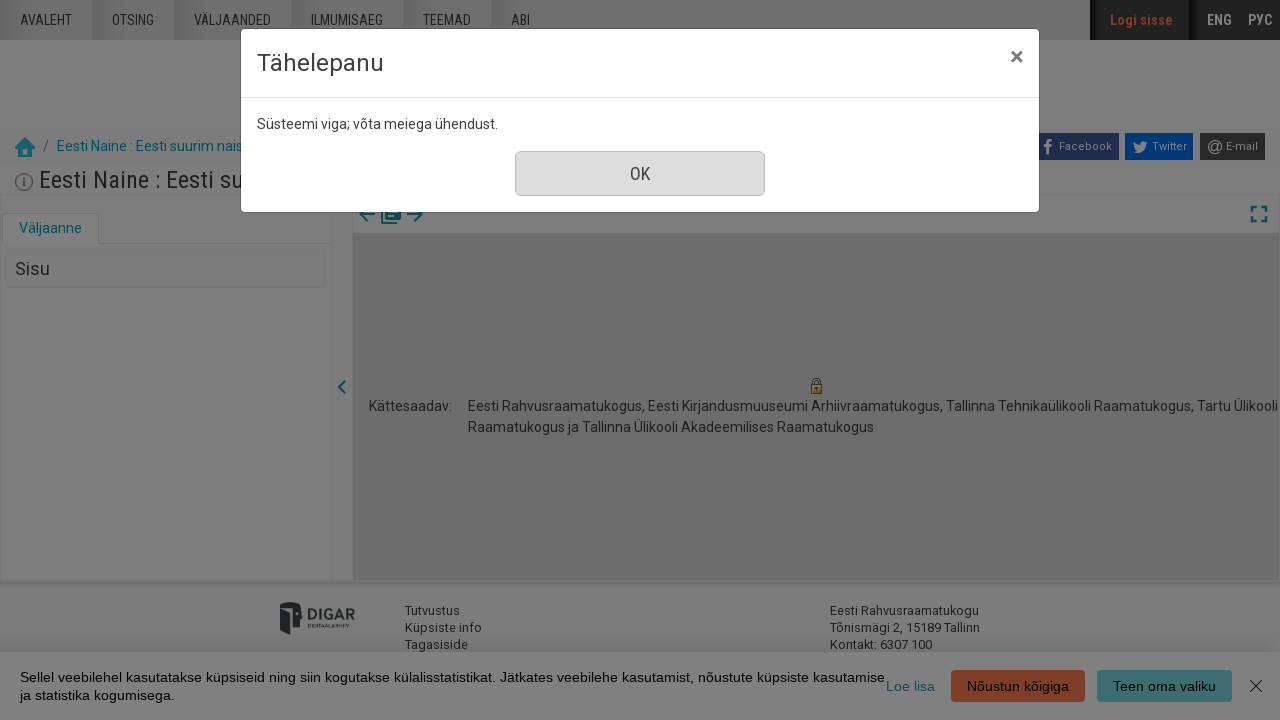

--- FILE ---
content_type: text/html; charset=utf-8
request_url: https://dea.digar.ee/?a=d&d=AKeestinaine201912.2.85.1
body_size: 47204
content:


<!DOCTYPE html>
<html dir="ltr" lang="et">
  <head>

    
<!-- Google Tag Manager -->
<script>
(function(w,d,s,l,i){w[l]=w[l]||[];w[l].push({'gtm.start':
new Date().getTime(),event:'gtm.js'});var f=d.getElementsByTagName(s)[0],
j=d.createElement(s),dl=l!='dataLayer'?'&l='+l:'';j.async=true;j.src=
'https://www.googletagmanager.com/gtm.js?id='+i+dl;f.parentNode.insertBefore(j,f);
})(window,document,'script','dataLayer','GTM-MR9XJ56');
</script>
<!-- End Google Tag Manager -->


    <title>Eesti Naine : Eesti suurim naisteajakiri detsember 2019 &mdash; DIGAR Eesti artiklid</title>

    <meta charset="UTF-8" />
    <meta name="veridian-license" content="XXXXX-XXXXX-XFOLN-PTR0M" />
    <meta name="veridian-version" content="CVS-D2021.08.13.00.15.00" />
    <meta name="csrf-token" content="" />
    <meta name="viewport" content="width=device-width, initial-scale=1, shrink-to-fit=no" />
    <meta name="description" content="DIGAR Eesti artiklid">

    <!-- Canonical URL -->
    <link href="https://dea.digar.ee/?a=d&amp;d=AKeestinaine201912.2.85.1" rel="canonical" />

    

    
<link href="/custom/dea/web/favicon.ico?lmd=1638135349" rel="icon" />
<link href="/custom/dea/web/favicon.ico?lmd=1638135349" rel="shortcut icon" />


    
    <!-- Bootstrap CSS -->
    <link href="/custom/dea/web/style/bootstrap.min.css?lmd=1638135349" rel="stylesheet" type="text/css" />

    <!-- Core Veridian CSS -->
    <link href="/web/style/veridian.css?lmd=1628813696" rel="stylesheet" type="text/css" />
    

    
      <!-- jsSocials CSS files -->
      <link href="/web/style/font-awesome.min.css?lmd=1532571603" rel="stylesheet" type="text/css"/>
      <link href="/web/style/jssocials.min.css?lmd=1536104872" rel="stylesheet" type="text/css"/>
      <link href="/web/style/jssocials-theme-flat.min.css?lmd=1536104872" rel="stylesheet" type="text/css"/>

    <!-- ESTONIA CUSTOMISATION: Custom CSS -->
    <link href="/custom/dea/web/style/digar.css?lmd=1689739959" rel="stylesheet" type="text/css" />
    <link href="/custom/dea/web/style/ester.css?lmd=1638135349" rel="stylesheet" type="text/css" />
    <link href="/custom/dea/web/style/cookies.css?lmd=1638135349" rel="stylesheet" type="text/css" />
    <link href="/custom/dea/web/style/dea.css?lmd=1652913425" rel="stylesheet" type="text/css" />

    

<link href="/web/style/panojs.css?lmd=1638135222" rel="stylesheet" type="text/css" />


<style>
  
</style>


    
    <!-- JQuery -->
    <script src="/web/script/jquery/jquery-3.5.1.min.js"></script>

    <!-- Bootstrap -->
    <script src="/web/script/bootstrap/bootstrap.bundle.min.js?lmd=1591140184"></script>

    <!-- Miscellaneous helper scripts -->
    <script src="/web/script/cooquery.js?lmd=1435547759"></script>

    <!-- Core Veridian Javascript -->
    <script src="/web/script/veridian-core.js?lmd=1638135221"></script>

    <!-- Core Veridian Javascript values -->
    <script>
      // <![CDATA[

      var cgiArgD = 'AKeestinaine201912.2.85.1';
      var cgiArgSrpos = '';

      var cookiePath = '/';

      var debug = false;

      var httpDomain = 'dea.digar.ee';
      var httpVeridian = '/';
      var state = 'e=-------et-25--1--txt-txIN%7ctxTI%7ctxAU%7ctxTA-------------';

      var loadingIndicatorHTML = '<span role="log">Laetakse...<\/span>';
      var saveString = 'Salvesta';
      var savedString = 'Salvestatud';
      var savingString = 'Salvestab...';
      var systemErrorString = 'Süsteemi viga;  võta meiega ühendust.';
      var unsavedChangesString = 'Sinu tehtud muudatused on salvestamata. Jätkamisel need kaovad.';

      var socialBookmarks = 'enabled';

      // ]]>
    </script>

    <!-- Veridian user contribution/editable/account Javascript, if any of the user-specific features are enabled -->
    
      <script src="/web/script/veridian-usercontribution.js?lmd=1638135221"></script>
      <script src="/web/script/veridian-usereditable.js?lmd=1638135221"></script>
      
<script src="/web/script/veridian-unicode.js?lmd=1593729980"></script>
<script src="/custom/dea/web/script/veridian-useraccount.js?lmd=1651184913"></script>


    

    
    
  </head>

  <body>
    <!-- Google Tag Manager (noscript) -->
    <noscript><iframe src="https://www.googletagmanager.com/ns.html?id=GTM-MR9XJ56" 
    height="0" width="0" style="display:none;visibility:hidden"></iframe></noscript>
    <!-- End Google Tag Manager (noscript) -->
    <div class="skiplink"><a class="sr-only sr-only-focusable" href="#content">Mine põhisisu juurde</a></div>

  <header id="header" class="site-header box">
    <div class="site box">
      <div id="deanavscontainer">
        
<div id="navbarcollapsed" class="dropdown">
  <a class="dropdown-toggle" data-toggle="dropdown" href="#dd" role="button" aria-haspopup="true" aria-expanded="false" title="Navigation menu" aria-label="Navigation menu"><svg class="svgicon touchclickable" height="24" viewBox="0 0 24 24" width="24" aria-label="Navigation menu" role="img"><title>Navigation menu</title><path d="M0 0h24v24H0z" fill="none"/><path d="M3 18h18v-2H3v2zm0-5h18v-2H3v2zm0-7v2h18V6H3z"/></svg></a>
  <nav class="dropdown-menu">
    
  <a class="dropdown-item " href="/?a=p&amp;p=home&amp;e=-------et-25--1--txt-txIN%7ctxTI%7ctxAU%7ctxTA-------------">Avaleht</a>
  <a class="dropdown-item " href="/?a=q&amp;e=-------et-25--1--txt-txIN%7ctxTI%7ctxAU%7ctxTA-------------">Otsing</a>
  <a class="dropdown-item " href="/?a=cl&amp;cl=CL1&amp;e=-------et-25--1--txt-txIN%7ctxTI%7ctxAU%7ctxTA-------------">Väljaanded</a>
  <a class="dropdown-item " href="/?a=cl&amp;cl=CL2&amp;e=-------et-25--1--txt-txIN%7ctxTI%7ctxAU%7ctxTA-------------">Ilmumisaeg</a>
  <a class="dropdown-item " href="/?a=scl&amp;scl=Tags&amp;e=-------et-25--1--txt-txIN%7ctxTI%7ctxAU%7ctxTA-------------">Teemad</a>
  <a class="helplink dropdown-item " href="/?a=p&amp;p=help&amp;e=-------et-25--1--txt-txIN%7ctxTI%7ctxAU%7ctxTA-------------#all" onclick="openHelpPopup(event.target, 'allContent'); return false;">Abi</a>

  </nav>
</div>

        <div id="deaheaderintegratedlogocontainer"><a href="/?a=p&amp;p=home&amp;e=-------et-25--1--txt-txIN%7ctxTI%7ctxAU%7ctxTA-------------" title="DIGAR Eesti artiklid"><img src="/custom/dea/web/images/dea-logo.png" width="170" height="78" alt="DIGAR Eesti artiklid" title="DIGAR Eesti artiklid" /></a></div>
        <nav class="nav main-nav" id="main-nav">
          <ul class="box">
            <li ><a href="/?a=p&amp;p=home&amp;e=-------et-25--1--txt-txIN%7ctxTI%7ctxAU%7ctxTA-------------">Avaleht</a></li>
            <li ><a href="/?a=q&amp;e=-------et-25--1--txt-txIN%7ctxTI%7ctxAU%7ctxTA-------------">Otsing</a></li>
            <li ><a href="/?a=cl&amp;cl=CL1&amp;e=-------et-25--1--txt-txIN%7ctxTI%7ctxAU%7ctxTA-------------">väljaanded</a></li>
            <li ><a href="/?a=cl&amp;cl=CL2&amp;e=-------et-25--1--txt-txIN%7ctxTI%7ctxAU%7ctxTA-------------">Ilmumisaeg</a></li>
            <li ><a href="/?a=scl&amp;scl=Tags&amp;e=-------et-25--1--txt-txIN%7ctxTI%7ctxAU%7ctxTA-------------">Teemad</a></li>
            <li ><a class="helplink " href="/?a=p&amp;p=help&amp;e=-------et-25--1--txt-txIN%7ctxTI%7ctxAU%7ctxTA-------------#all" onclick="openHelpPopup(event.target, 'allContent'); return false;">Abi</a></li>
          </ul>
        </nav>
        <nav class="nav sidebar-nav" id="sidebar-nav">
          <ul class="box">
            

  
    <!-- ESTONIA CUSTOMISATION: No Veridian register/login links but a SSO login link instead -->
    <li class="sidebar-nav-user"><a class="loginlink" href="https://sso.nlib.ee/cas/login?locale=et&amp;service=https%3a%2f%2fdea.digar.ee%2f%3fa%3dd%26d%3dAKeestinaine201912.2.85.1">Logi sisse</a></li>

	    

<li><a href="/?a=d&amp;d=AKeestinaine201912.2.85.1&amp;l=en" lang="en">ENG</a></li>
<li><a href="/?a=d&amp;d=AKeestinaine201912.2.85.1&amp;l=ru" lang="ru">РУС</a></li>

          </ul>
        </nav>
      </div>
    </div>
    <div id="deaheaderseparatelogocontainer" align="center"><a href="/?a=p&amp;p=home&amp;e=-------et-25--1--txt-txIN%7ctxTI%7ctxAU%7ctxTA-------------" title="DIGAR Eesti artiklid"><img src="/custom/dea/web/images/dea-logo.png" width="170" height="78" alt="DIGAR Eesti artiklid" title="DIGAR Eesti artiklid" /></a></div>
    <div id="deabreadcrumbsandsocialbookmarkscontainer">
      <nav id="breadcrumbscell" class="d-print-none hiddenwhensmall">
<ol class="breadcrumb commonedging"><li class="breadcrumb-item"><a href="/?a=p&amp;p=home&amp;e=-------et-25--1--txt-txIN%7ctxTI%7ctxAU%7ctxTA-------------" title="DIGAR Eesti artiklid"><img src="/custom/dea/web/images/home.png" alt="Avaleht" /></a></li>

  <li class="breadcrumb-item"><a  href="/?a=cl&amp;cl=CL1&amp;sp=AKeestinaine&amp;e=-------et-25--1--txt-txIN%7ctxTI%7ctxAU%7ctxTA-------------">Eesti Naine : Eesti suurim naisteajakiri</a></li><li class="breadcrumb-item">detsember 2019</li>
</ol>
</nav>
      <div class="commonedging">

  <div id="socialbookmarks"><!-- Filled by the following jsSocials code --></div>
  <script src="/web/script/jssocials.min.js?lmd=1563500238"></script>
  <script>
    jsSocials.shares.facebook.label = "Facebook";
    jsSocials.shares.twitter.label = "Twitter";
    jsSocials.shares.email.shareUrl = "mailto:{to}?subject=" + document.title + "&body=Reference URL: {url}";

    $("#socialbookmarks").jsSocials({
      showLabel: function(screenWidth) {
        return (screenWidth > 1023);
      },
      showCount: false,
      shareIn: "popup",
      shares: [ "facebook", "twitter", "email" ]
    });
  </script>
</div>
    </div>
  </header>
  <div id="content">



<div class="widthrestrictionnone">

<div id="pagecontent">
  <div id="documentdisplayheader" class="commonedging"><h1><a  href="/?a=cl&amp;cl=CL1&amp;sp=AKeestinaine&amp;e=-------et-25--1--txt-txIN%7ctxTI%7ctxAU%7ctxTA-------------"><img src="/custom/dea/web/images/iconinformation.gif" width="18" height="18" alt="" title="" /></a> Eesti Naine : Eesti suurim naisteajakiri, nr. 12, detsember 2019</h1> <div><div class="documentstaticpdflinkcontainer"></div></div></div>



  
    



  <div id="documentdisplay" class="divtable">
    <div>
      <!-- Left pane contains document-level tab with single-image previewer + metadata + table of contents + comments + tags areas plus section-level tab with text + metadata + comments + tags areas -->
      <div id="documentdisplayleftpane">
        <div id="documentdisplayleftpaneheader">
          <!-- Bootstrap tabs and new dropdowns for shortcut links -->
          <ul id="documentdisplayleftpanetabgroup" class="nav nav-tabs" role="tablist">
            
              <li class="nav-item" role="tab">
                <div id="documentdisplayleftpanedocumentleveltab" class="nav-link dropdown active" data-target="#documentdisplayleftpanedocumentleveltabcontent" data-toggle="tab" aria-controls="documentdisplayleftpanedocumentleveltab">
                  <a class="documentdisplayleftpanetablink" href="#documentdisplayleftpanedocumentleveltabcontent">Väljaanne</a>
                  
                </div>
              </li>

            
          </ul>
        </div>
        <div id="documentdisplayleftpanecontent">
          <div id="documentdisplayleftpanecontentpadding" class="tab-content">
            
              <div id="documentdisplayleftpanedocumentleveltabcontent" class="tab-pane active" role="tabpanel">
                


                


                

  
<div id="documentleveltabcontentsarea">
  <div id="documentleveltabcontentsareaheader" class="documentdisplayleftpanetabareaheader"><h3>Sisu</h3></div>
  <div id="documentleveltabcontentsareacontent">
    <div class="documentdisplayleftpanetabareacontentpadding">

    <div id="documentdisplayleftpanecontentscontainer">
      <!-- Filled by AJAX when the document-level tab is first selected -->
    </div>
  
    </div>
  </div>
</div>


                


                


              </div>

            
          </div>
        </div>
      </div>

      
<div id="documentdisplaypaneseparator" role="separator"><a id="documentdisplayleftpanehidelink" class="hiddeninitially" href="#" onclick="toggleLeftPaneHidden(400, true); return false;" title="Peida vasak veerg"><svg class="svgicon touchclickable" height="24" viewBox="0 0 24 24" width="24" aria-label="Peida vasak veerg" role="img"><title>Peida vasak veerg</title><path d="M15.41 7.41L14 6l-6 6 6 6 1.41-1.41L10.83 12z"/><path d="M0 0h24v24H0z" fill="none"/></svg></a><a href="#" id="documentdisplayleftpaneshowlink" onclick="toggleLeftPaneHidden(400, true); return false;" title="Näita vasak veerg" data-toggle="popover" data-trigger="manual" data-content="Klõpsake infopaneeli kuvamiseks"><svg class="svgicon touchclickable" height="24" viewBox="0 0 24 24" width="24" aria-label="Näita vasak veerg" role="img"><title>Näita vasak veerg</title><path d="M10 6L8.59 7.41 13.17 12l-4.58 4.59L10 18l6-6z"/><path d="M0 0h24v24H0z" fill="none"/></svg></a></div>


      <!-- Right pane contains PanoJS or OSeaD viewer -->
      <div id="documentdisplayrightpane">
        

<div id="documentdisplayrightpaneheader">
  <div id="viewercontrols">
    <div>
      <div class="nextprevdocumentlinkscell">
        <a href="/?a=d&amp;d=AKeestinaine201911&amp;e=-------et-25--1--txt-txIN%7ctxTI%7ctxAU%7ctxTA-------------" title="Eelmine nr."><svg class="svgicon " height="24" viewBox="0 0 24 24" width="24" aria-label="Eelmine nr." role="img"><title>Eelmine nr.</title><path d="M0 0h24v24H0z" fill="none"/><path d="M20 11H7.83l5.59-5.59L12 4l-8 8 8 8 1.41-1.41L7.83 13H20v-2z"/></svg></a><a href="/?a=cl&amp;cl=CL1&amp;sp=AKeestinaine&amp;e=-------et-25--1--txt-txIN%7ctxTI%7ctxAU%7ctxTA-------------" title="Sirvi kõiki selle väljaande numbreid"><svg class="svgicon " height="24" viewBox="0 0 24 24" width="24" aria-label="Sirvi kõiki selle väljaande numbreid" role="img"><title>Sirvi kõiki selle väljaande numbreid</title><path d="M0 0h24v24H0z" fill="none"/><path d="M4 6H2v14c0 1.1.9 2 2 2h14v-2H4V6zm16-4H8c-1.1 0-2 .9-2 2v12c0 1.1.9 2 2 2h12c1.1 0 2-.9 2-2V4c0-1.1-.9-2-2-2zm-1 9H9V9h10v2zm-4 4H9v-2h6v2zm4-8H9V5h10v2z"/></svg></a><a href="/?a=d&amp;d=AKeestinaine202001&amp;e=-------et-25--1--txt-txIN%7ctxTI%7ctxAU%7ctxTA-------------" title="Järgmine nr."><svg class="svgicon " height="24" viewBox="0 0 24 24" width="24" aria-label="Järgmine nr." role="img"><title>Järgmine nr.</title><path d="M0 0h24v24H0z" fill="none"/><path d="M12 4l-1.41 1.41L16.17 11H4v2h12.17l-5.58 5.59L12 20l8-8z"/></svg></a>
      </div>
      <div class="nextprevsearchresultlinkscell">
        
      </div>
      <div class="buttonscell">
        <button id="documentdisplaymaximisebutton"  onclick="toggleDocumentDisplayMaximised();" title="Täisekraan" type="button"><svg class="svgicon touchclickable" height="24" viewBox="0 0 24 24" width="24" aria-label="Täisekraan" role="img"><title>Täisekraan</title><path d="M0 0h24v24H0z" fill="none"/><path d="M7 14H5v5h5v-2H7v-3zm-2-4h2V7h3V5H5v5zm12 7h-3v2h5v-5h-2v3zM14 5v2h3v3h2V5h-5z"/></svg></button><button id="documentdisplayunmaximisebutton" class="hiddeninitially" onclick="toggleDocumentDisplayMaximised();" title="Lähtesta suurendus" type="button"><svg class="svgicon touchclickable" height="24" viewBox="0 0 24 24" width="24" aria-label="Lähtesta suurendus" role="img"><title>Lähtesta suurendus</title><path d="M0 0h24v24H0z" fill="none"/><path d="M5 16h3v3h2v-5H5v2zm3-8H5v2h5V5H8v3zm6 11h2v-3h3v-2h-5v5zm2-11V5h-2v5h5V8h-3z"/></svg></button>
      </div>
    </div>
  </div>
</div>

<div id="panojscontextmenupopup" class="hiddeninitially" oncontextmenu="return false;">
  <div id="panojscontextmenupopupcontent"><!-- Filled by code in veridian-panojs.js --></div>
</div>


  
  <div id="viewer" class="divtable">
    <div>
      <div style="background-color: #D8D8D8; vertical-align: middle">
        <center><img alt="Juurdepääs piiratud" src="/web/images/iconlock.gif" style="height: 16px; width: 16px" title="Juurdepääs piiratud" /></center>
        <div class="deaaccesspossibilitiesdivtable divtable">
          <div><div>Kättesaadav:</div><div>Eesti Rahvusraamatukogus, Eesti Kirjandusmuuseumi Arhiivraamatukogus, Tallinna Tehnikaülikooli Raamatukogus, Tartu Ülikooli Raamatukogus ja Tallinna Ülikooli Akadeemilises Raamatukogus <br /></div></div>
          
          
        </div>
      </div>
    </div>
  </div>



<script>
// <![CDATA[

var blankTile = '/web/images/blank.gif';
var documentOID = 'AKeestinaine201912';
var grabCursor = '/web/images/grab.cur';
var grabbingCursor = '/web/images/grabbing.cur';
var imageserverPageTileImageRequestBase = '/?a=is&type=pagetileimage';
var loadingTile = '/web/images/blank.gif';

var level = 'document';
var panoJSMode = 'view';
var qaMode = '';

var missingPageIDs = {  };
var missingPageImageWidth = 2599;
var missingPageImageHeight = 3425;
var pageImageSizes = { '1.1':{w:2605,h:3426},'1.2':{w:2599,h:3426},'1.3':{w:2599,h:3426},'1.4':{w:2599,h:3426},'1.5':{w:2599,h:3426},'1.6':{w:2599,h:3426},'1.7':{w:2599,h:3426},'1.8':{w:2599,h:3426},'1.9':{w:2599,h:3426},'1.10':{w:2599,h:3426},'1.11':{w:2599,h:3426},'1.12':{w:2599,h:3426},'1.13':{w:2599,h:3426},'1.14':{w:2599,h:3426},'1.15':{w:2599,h:3426},'1.16':{w:2599,h:3426},'1.17':{w:2599,h:3426},'1.18':{w:2599,h:3426},'1.19':{w:2599,h:3426},'1.20':{w:2599,h:3426},'1.21':{w:2599,h:3426},'1.22':{w:2599,h:3426},'1.23':{w:2599,h:3426},'1.24':{w:2599,h:3426},'1.25':{w:2599,h:3426},'1.26':{w:2599,h:3426},'1.27':{w:2599,h:3426},'1.28':{w:2599,h:3426},'1.29':{w:2599,h:3426},'1.30':{w:2599,h:3426},'1.31':{w:2599,h:3426},'1.32':{w:2599,h:3426},'1.33':{w:2599,h:3426},'1.34':{w:2599,h:3426},'1.35':{w:2599,h:3426},'1.36':{w:2599,h:3426},'1.37':{w:2599,h:3426},'1.38':{w:2599,h:3426},'1.39':{w:2599,h:3426},'1.40':{w:2599,h:3426},'1.41':{w:2599,h:3426},'1.42':{w:2599,h:3426},'1.43':{w:2599,h:3426},'1.44':{w:2599,h:3426},'1.45':{w:2599,h:3426},'1.46':{w:2599,h:3426},'1.47':{w:2599,h:3426},'1.48':{w:2599,h:3426},'1.49':{w:2599,h:3426},'1.50':{w:2599,h:3426},'1.51':{w:2599,h:3426},'1.52':{w:2599,h:3426},'1.53':{w:2599,h:3426},'1.54':{w:2599,h:3426},'1.55':{w:2599,h:3426},'1.56':{w:2599,h:3426},'1.57':{w:2598,h:3424},'1.58':{w:2599,h:3426},'1.59':{w:2599,h:3426},'1.60':{w:2599,h:3426},'1.61':{w:2599,h:3426},'1.62':{w:2599,h:3426},'1.63':{w:2599,h:3426},'1.64':{w:2599,h:3426},'1.65':{w:2599,h:3426},'1.66':{w:2599,h:3426},'1.67':{w:2599,h:3426},'1.68':{w:2599,h:3426},'1.69':{w:2599,h:3426},'1.70':{w:2599,h:3426},'1.71':{w:2599,h:3426},'1.72':{w:2599,h:3426},'1.73':{w:2599,h:3426},'1.74':{w:2599,h:3426},'1.75':{w:2599,h:3426},'1.76':{w:2599,h:3426},'1.77':{w:2599,h:3426},'1.78':{w:2599,h:3426},'1.79':{w:2599,h:3426},'1.80':{w:2599,h:3426},'1.81':{w:2599,h:3426},'1.82':{w:2599,h:3426},'1.83':{w:2599,h:3426},'1.84':{w:2599,h:3426},'1.85':{w:2599,h:3426},'1.86':{w:2599,h:3426},'1.87':{w:2599,h:3426},'1.88':{w:2599,h:3426},'1.89':{w:2599,h:3426},'1.90':{w:2599,h:3426},'1.91':{w:2599,h:3426},'1.92':{w:2599,h:3426},'1.93':{w:2599,h:3426},'1.94':{w:2599,h:3426},'1.95':{w:2599,h:3426},'1.96':{w:2599,h:3426},'1.97':{w:2599,h:3426},'1.98':{w:2599,h:3426},'1.99':{w:2599,h:3426},'1.100':{w:2599,h:3426},'1.101':{w:2599,h:3426},'1.102':{w:2599,h:3426},'1.103':{w:2599,h:3426},'1.104':{w:2599,h:3426},'1.105':{w:2599,h:3426},'1.106':{w:2599,h:3426},'1.107':{w:2599,h:3426},'1.108':{w:2599,h:3426},'1.109':{w:2599,h:3426},'1.110':{w:2599,h:3426},'1.111':{w:2599,h:3426},'1.112':{w:2599,h:3426},'1.113':{w:2599,h:3426},'1.114':{w:2599,h:3426},'1.115':{w:2599,h:3426},'1.116':{w:2599,h:3426},'1.117':{w:2599,h:3426},'1.118':{w:2599,h:3426},'1.119':{w:2599,h:3426},'1.120':{w:2599,h:3426},'1.121':{w:2599,h:3426},'1.122':{w:2599,h:3426},'1.123':{w:2599,h:3426},'1.124':{w:2599,h:3426},'1.125':{w:2599,h:3426},'1.126':{w:2599,h:3426},'1.127':{w:2599,h:3426},'1.128':{w:2599,h:3426},'1.129':{w:2599,h:3426},'1.130':{w:2599,h:3426},'1.131':{w:2599,h:3426},'1.132':{w:2599,h:3426},'1.133':{w:2599,h:3426},'1.134':{w:2599,h:3426},'1.135':{w:2599,h:3426},'1.136':{w:2599,h:3426},'1.137':{w:2599,h:3426},'1.138':{w:2599,h:3426},'1.139':{w:2599,h:3426},'1.140':{w:2599,h:3426},'1.141':{w:2599,h:3426},'1.142':{w:2599,h:3426},'1.143':{w:2599,h:3426},'1.144':{w:2599,h:3426},'1.145':{w:2599,h:3426},'1.146':{w:2599,h:3426},'1.147':{w:2599,h:3426},'1.148':{w:2599,h:3426} };

// Filled by getPanoJSPageData() AJAX code
var sectionPageBlockAreas = { };
var sectionTitlesRaw = { };
var sectionTitles = { };
var pageLabels = { };
var pageContextMenus = { };
var pageQueryTermAreas = { };
var logicalSectionContextMenus = { };

// Filled by getPanoJSPageData() AJAX code -- QA specific
var pageBlockAreas = { };
var textCorrectionCompletelyCorrectPageBlockIDs = { };

var initialDisplayPageArea = { pageID:'1.132',x:257,y:2480,w:1971,h:669 };
var initialSelectedSectionID = '2.85.1';

// Start with the data for the initially displayed pages (the rest is obtained using getPanoJSData AJAX requests)
pageLabels['1.132'] = '<div><b>Leht 132<\/b> <\/div>';
pageQueryTermAreas['1.132'] = [];
sectionTitlesRaw['1.132'] = 'Leht 132';
sectionTitles['1.132'] = '<h2>Leht 132<\/h2><a href="https://dea.digar.ee/page/AKeestinaine/2019/12/0/132">https://dea.digar.ee/page/AKeestinaine/2019/12/0/132<\/a>';
pageContextMenus['1.132'] = '\n\n  <div class="panojscontextmenupopupsectionheader">Leht 132<\/div>\n  \n  \n  \n  <div class="panojsadduserlistitemslinkcontainer"><a class="adduserlistitemslink d-print-none" href="https://sso.nlib.ee/cas/login?locale=et&amp;service=https%3a%2f%2fdea.digar.ee%2f%3fa%3dd%26d%3dAKeestinaine201912.2.85.1">Lisa loendisse<\/a><\/div>\n<!-- ESTONIA CUSTOMISATION: New Report page problem option -->\n<div class="deareportpageproblemlinkcontainer"><a href="mailto:dea@rara.ee?subject=Teata veast%3A%20https%3a%2f%2fdea.digar.ee%2fpage%2fAKeestinaine%2f2019%2f12%2f0%2f132">Teata veast<\/a><\/div>\n';
sectionPageBlockAreas['2.85'] = [{pageID:'1.132',blockID:'P132_TB00003',x:133,y:120,w:526,h:105}];
sectionTitlesRaw['2.85'] = 'MAAILM';
sectionTitles['2.85'] = '<h2><span class="AKeestinaine201912.2.85-Title-0">MAAILM<\/span><\/h2><a href="https://dea.digar.ee/article/AKeestinaine/2019/12/0/85">https://dea.digar.ee/article/AKeestinaine/2019/12/0/85<\/a>';
logicalSectionContextMenus['2.85'] = '\n<div class="panojscontextmenupopupsectionheader">MAAILM<\/div>\n<div class="panojszoomtoreadlinkcontainer"><span class="deasectionlinkwithinviewerdisabled">Suurenda see artikkel<\/span><\/div>\n\n\n<!-- ESTONIA CUSTOMISATION: Article-level composite PDF link -->\n\n\n\n<div class="panojsadduserlistitemslinkcontainer"><a class="adduserlistitemslink d-print-none" href="https://sso.nlib.ee/cas/login?locale=et&amp;service=https%3a%2f%2fdea.digar.ee%2f%3fa%3dd%26d%3dAKeestinaine201912.2.85.1">Lisa loendisse<\/a><\/div>\n<!-- ESTONIA CUSTOMISATION: Copy permalink value into clipboard -->\n<div class="panojscopyurlcontainer"><a class="clipboardlink" data-clipboard-text="https://dea.digar.ee/article/AKeestinaine/2019/12/0/85" href="#">Kopeeri püsilink<\/a><\/div>\n';
sectionPageBlockAreas['2.85.1'] = [{pageID:'1.132',blockID:'P132_TB00004',x:257,y:2480,w:1971,h:669},{pageID:'1.133',blockID:'P133_TB00005',x:1283,y:879,w:184,h:31},{pageID:'1.133',blockID:'P133_TB00004',x:232,y:2717,w:796,h:448},{pageID:'1.133',blockID:'P133_TB00001',x:1182,y:879,w:98,h:31},{pageID:'1.133',blockID:'P133_TB00002',x:1169,y:930,w:584,h:2220},{pageID:'1.133',blockID:'P133_TB00003',x:1807,y:969,w:588,h:2188},{pageID:'1.134',blockID:'P134_TB00007',x:233,y:2618,w:574,h:536},{pageID:'1.134',blockID:'P134_TB00006',x:1148,y:1867,w:546,h:270},{pageID:'1.134',blockID:'P134_TB00004',x:1788,y:354,w:589,h:1779},{pageID:'1.135',blockID:'P135_TB00002',x:236,y:361,w:905,h:2783},{pageID:'1.134',blockID:'P134_TB00005',x:310,y:1512,w:1352,h:249},{pageID:'1.135',blockID:'P135_TB00003',x:602,y:1490,w:618,h:527},{pageID:'1.132',blockID:'P132_CB00001',x:1,y:14,w:2592,h:2671},{pageID:'1.133',blockID:'P133_CB00001',x:0,y:0,w:1729,h:2669},{pageID:'1.133',blockID:'P133_TB00006',x:1478,y:879,w:562,h:33},{pageID:'1.134',blockID:'P134_CB00001',x:0,y:347,w:1738,h:1111},{pageID:'1.134',blockID:'P134_TB00009',x:155,y:1288,w:296,h:159},{pageID:'1.134',blockID:'P134_CB00002',x:1,y:1861,w:1096,h:692},{pageID:'1.134',blockID:'P134_TB00008',x:713,y:2518,w:382,h:36},{pageID:'1.134',blockID:'P134_CB00003',x:878,y:2175,w:1482,h:994},{pageID:'1.134',blockID:'P134_TB00010',x:1959,y:3125,w:403,h:42}];
sectionTitlesRaw['2.85.1'] = 'MAAILMA ÄGEDAIM AASTAVAHETUS';
sectionTitles['2.85.1'] = '<h2><span class="AKeestinaine201912.2.85.1-Title-0">MAAILMA ÄGEDAIM AASTAVAHETUS<\/span><\/h2><a href="https://dea.digar.ee/article/AKeestinaine/2019/12/0/85.1">https://dea.digar.ee/article/AKeestinaine/2019/12/0/85.1<\/a>';
logicalSectionContextMenus['2.85.1'] = '\n<div class="panojscontextmenupopupsectionheader">MAAILMA ÄGEDAIM AASTAVAHETUS<\/div>\n<div class="panojszoomtoreadlinkcontainer"><span class="deasectionlinkwithinviewerdisabled">Suurenda see artikkel<\/span><\/div>\n\n\n<!-- ESTONIA CUSTOMISATION: Article-level composite PDF link -->\n\n\n\n<div class="panojsadduserlistitemslinkcontainer"><a class="adduserlistitemslink d-print-none" href="https://sso.nlib.ee/cas/login?locale=et&amp;service=https%3a%2f%2fdea.digar.ee%2f%3fa%3dd%26d%3dAKeestinaine201912.2.85.1">Lisa loendisse<\/a><\/div>\n<!-- ESTONIA CUSTOMISATION: Copy permalink value into clipboard -->\n<div class="panojscopyurlcontainer"><a class="clipboardlink" data-clipboard-text="https://dea.digar.ee/article/AKeestinaine/2019/12/0/85.1" href="#">Kopeeri püsilink<\/a><\/div>\n';

pageLabels['1.131'] = '<div><b>Leht 131<\/b> <\/div>';
pageQueryTermAreas['1.131'] = [];
sectionTitlesRaw['1.131'] = 'Leht 131';
sectionTitles['1.131'] = '<h2>Leht 131<\/h2><a href="https://dea.digar.ee/page/AKeestinaine/2019/12/0/131">https://dea.digar.ee/page/AKeestinaine/2019/12/0/131<\/a>';
pageContextMenus['1.131'] = '\n\n  <div class="panojscontextmenupopupsectionheader">Leht 131<\/div>\n  \n  \n  \n  <div class="panojsadduserlistitemslinkcontainer"><a class="adduserlistitemslink d-print-none" href="https://sso.nlib.ee/cas/login?locale=et&amp;service=https%3a%2f%2fdea.digar.ee%2f%3fa%3dd%26d%3dAKeestinaine201912.2.85.1">Lisa loendisse<\/a><\/div>\n<!-- ESTONIA CUSTOMISATION: New Report page problem option -->\n<div class="deareportpageproblemlinkcontainer"><a href="mailto:dea@rara.ee?subject=Teata veast%3A%20https%3a%2f%2fdea.digar.ee%2fpage%2fAKeestinaine%2f2019%2f12%2f0%2f131">Teata veast<\/a><\/div>\n';
sectionPageBlockAreas['2.84.1'] = [{pageID:'1.128',blockID:'P128_TB00004',x:172,y:2118,w:2057,h:575},{pageID:'1.128',blockID:'P128_TB00002',x:1255,y:2770,w:185,h:30},{pageID:'1.128',blockID:'P128_TB00001',x:1132,y:2761,w:108,h:43},{pageID:'1.129',blockID:'P129_TB00003',x:227,y:1701,w:2013,h:303},{pageID:'1.129',blockID:'P129_TB00004',x:251,y:2090,w:503,h:1055},{pageID:'1.130',blockID:'P130_TB00004',x:1523,y:409,w:731,h:1185},{pageID:'1.130',blockID:'P130_TB00005',x:251,y:2433,w:681,h:733},{pageID:'1.131',blockID:'P131_TB00003',x:236,y:357,w:533,h:1361},{pageID:'1.131',blockID:'P131_TB00004',x:1790,y:1782,w:592,h:1384},{pageID:'1.128',blockID:'P128_CB00001',x:10,y:0,w:2528,h:3422},{pageID:'1.128',blockID:'P128_TB00005',x:1496,y:2770,w:733,h:33},{pageID:'1.129',blockID:'P129_CB00001',x:233,y:290,w:996,h:1328},{pageID:'1.129',blockID:'P129_TB00005',x:262,y:1456,w:157,h:134},{pageID:'1.129',blockID:'P129_CB00002',x:1260,y:290,w:1100,h:1328},{pageID:'1.129',blockID:'P129_TB00006',x:1294,y:1418,w:363,h:188},{pageID:'1.129',blockID:'P129_CB00003',x:836,y:2090,w:1448,h:1066},{pageID:'1.130',blockID:'P130_CB00001',x:230,y:357,w:1012,h:1254},{pageID:'1.130',blockID:'P130_TB00007',x:233,y:1639,w:344,h:114},{pageID:'1.130',blockID:'P130_CB00002',x:703,y:1242,w:752,h:742},{pageID:'1.130',blockID:'P130_TB00008',x:1288,y:1124,w:145,h:147},{pageID:'1.130',blockID:'P130_CB00004',x:399,y:1764,w:562,h:561},{pageID:'1.130',blockID:'P130_TB00006',x:233,y:2203,w:137,h:107},{pageID:'1.130',blockID:'P130_CB00003',x:999,y:1658,w:1534,h:1498},{pageID:'1.130',blockID:'P130_TB00009',x:1032,y:2842,w:308,h:287},{pageID:'1.131',blockID:'P131_CB00004',x:225,y:1764,w:1046,h:690},{pageID:'1.131',blockID:'P131_TB00007',x:1307,y:2257,w:304,h:197},{pageID:'1.131',blockID:'P131_CB00005',x:236,y:2472,w:1035,h:694},{pageID:'1.131',blockID:'P131_TB00006',x:1312,y:2605,w:399,h:546},{pageID:'1.131',blockID:'P131_CB00001',x:819,y:360,w:1032,h:1358},{pageID:'1.131',blockID:'P131_TB00005',x:1314,y:1745,w:318,h:314},{pageID:'1.131',blockID:'P131_CB00002',x:1868,y:360,w:729,h:669},{pageID:'1.131',blockID:'P131_CB00003',x:1868,y:1046,w:729,h:669}];
sectionTitlesRaw['2.84.1'] = 'TEE ISE JÕULUPÄRG';
sectionTitles['2.84.1'] = '<h2><span class="AKeestinaine201912.2.84.1-Title-0">TEE ISE JÕULUPÄRG<\/span><\/h2><a href="https://dea.digar.ee/article/AKeestinaine/2019/12/0/84.1">https://dea.digar.ee/article/AKeestinaine/2019/12/0/84.1<\/a>';
logicalSectionContextMenus['2.84.1'] = '\n<div class="panojscontextmenupopupsectionheader">TEE ISE JÕULUPÄRG<\/div>\n<div class="panojszoomtoreadlinkcontainer"><span class="deasectionlinkwithinviewerdisabled">Suurenda see artikkel<\/span><\/div>\n\n\n<!-- ESTONIA CUSTOMISATION: Article-level composite PDF link -->\n\n\n\n<div class="panojsadduserlistitemslinkcontainer"><a class="adduserlistitemslink d-print-none" href="https://sso.nlib.ee/cas/login?locale=et&amp;service=https%3a%2f%2fdea.digar.ee%2f%3fa%3dd%26d%3dAKeestinaine201912.2.85.1">Lisa loendisse<\/a><\/div>\n<!-- ESTONIA CUSTOMISATION: Copy permalink value into clipboard -->\n<div class="panojscopyurlcontainer"><a class="clipboardlink" data-clipboard-text="https://dea.digar.ee/article/AKeestinaine/2019/12/0/84.1" href="#">Kopeeri püsilink<\/a><\/div>\n';

pageLabels['1.133'] = '<div><b>Leht 133<\/b> <\/div>';
pageQueryTermAreas['1.133'] = [];
sectionTitlesRaw['1.133'] = 'Leht 133';
sectionTitles['1.133'] = '<h2>Leht 133<\/h2><a href="https://dea.digar.ee/page/AKeestinaine/2019/12/0/133">https://dea.digar.ee/page/AKeestinaine/2019/12/0/133<\/a>';
pageContextMenus['1.133'] = '\n\n  <div class="panojscontextmenupopupsectionheader">Leht 133<\/div>\n  \n  \n  \n  <div class="panojsadduserlistitemslinkcontainer"><a class="adduserlistitemslink d-print-none" href="https://sso.nlib.ee/cas/login?locale=et&amp;service=https%3a%2f%2fdea.digar.ee%2f%3fa%3dd%26d%3dAKeestinaine201912.2.85.1">Lisa loendisse<\/a><\/div>\n<!-- ESTONIA CUSTOMISATION: New Report page problem option -->\n<div class="deareportpageproblemlinkcontainer"><a href="mailto:dea@rara.ee?subject=Teata veast%3A%20https%3a%2f%2fdea.digar.ee%2fpage%2fAKeestinaine%2f2019%2f12%2f0%2f133">Teata veast<\/a><\/div>\n';
sectionPageBlockAreas['2.85.1'] = [{pageID:'1.132',blockID:'P132_TB00004',x:257,y:2480,w:1971,h:669},{pageID:'1.133',blockID:'P133_TB00005',x:1283,y:879,w:184,h:31},{pageID:'1.133',blockID:'P133_TB00004',x:232,y:2717,w:796,h:448},{pageID:'1.133',blockID:'P133_TB00001',x:1182,y:879,w:98,h:31},{pageID:'1.133',blockID:'P133_TB00002',x:1169,y:930,w:584,h:2220},{pageID:'1.133',blockID:'P133_TB00003',x:1807,y:969,w:588,h:2188},{pageID:'1.134',blockID:'P134_TB00007',x:233,y:2618,w:574,h:536},{pageID:'1.134',blockID:'P134_TB00006',x:1148,y:1867,w:546,h:270},{pageID:'1.134',blockID:'P134_TB00004',x:1788,y:354,w:589,h:1779},{pageID:'1.135',blockID:'P135_TB00002',x:236,y:361,w:905,h:2783},{pageID:'1.134',blockID:'P134_TB00005',x:310,y:1512,w:1352,h:249},{pageID:'1.135',blockID:'P135_TB00003',x:602,y:1490,w:618,h:527},{pageID:'1.132',blockID:'P132_CB00001',x:1,y:14,w:2592,h:2671},{pageID:'1.133',blockID:'P133_CB00001',x:0,y:0,w:1729,h:2669},{pageID:'1.133',blockID:'P133_TB00006',x:1478,y:879,w:562,h:33},{pageID:'1.134',blockID:'P134_CB00001',x:0,y:347,w:1738,h:1111},{pageID:'1.134',blockID:'P134_TB00009',x:155,y:1288,w:296,h:159},{pageID:'1.134',blockID:'P134_CB00002',x:1,y:1861,w:1096,h:692},{pageID:'1.134',blockID:'P134_TB00008',x:713,y:2518,w:382,h:36},{pageID:'1.134',blockID:'P134_CB00003',x:878,y:2175,w:1482,h:994},{pageID:'1.134',blockID:'P134_TB00010',x:1959,y:3125,w:403,h:42}];
sectionTitlesRaw['2.85.1'] = 'MAAILMA ÄGEDAIM AASTAVAHETUS';
sectionTitles['2.85.1'] = '<h2><span class="AKeestinaine201912.2.85.1-Title-0">MAAILMA ÄGEDAIM AASTAVAHETUS<\/span><\/h2><a href="https://dea.digar.ee/article/AKeestinaine/2019/12/0/85.1">https://dea.digar.ee/article/AKeestinaine/2019/12/0/85.1<\/a>';
logicalSectionContextMenus['2.85.1'] = '\n<div class="panojscontextmenupopupsectionheader">MAAILMA ÄGEDAIM AASTAVAHETUS<\/div>\n<div class="panojszoomtoreadlinkcontainer"><span class="deasectionlinkwithinviewerdisabled">Suurenda see artikkel<\/span><\/div>\n\n\n<!-- ESTONIA CUSTOMISATION: Article-level composite PDF link -->\n\n\n\n<div class="panojsadduserlistitemslinkcontainer"><a class="adduserlistitemslink d-print-none" href="https://sso.nlib.ee/cas/login?locale=et&amp;service=https%3a%2f%2fdea.digar.ee%2f%3fa%3dd%26d%3dAKeestinaine201912.2.85.1">Lisa loendisse<\/a><\/div>\n<!-- ESTONIA CUSTOMISATION: Copy permalink value into clipboard -->\n<div class="panojscopyurlcontainer"><a class="clipboardlink" data-clipboard-text="https://dea.digar.ee/article/AKeestinaine/2019/12/0/85.1" href="#">Kopeeri püsilink<\/a><\/div>\n';


// Controls how far from absolute minimum zoom the "zoomed out" (initial document display) view is
var zoomedOutOffset = 1;

// Controls how far from absolute maximum zoom the "zoomed in" (logical section display) view is
var zoomedInOffset = 2;

// ]]>
</script>





        
      </div>
    </div>
  </div>
  
<script src="/web/script/jquery/jquery.documentsize.min.js?lmd=1503892146"></script>
<script src="/web/script/jquery/jquery-ui-1.9.2.disableSelection.js"></script>
<script src="/custom/dea/web/script/veridian-documentdisplay.js?lmd=1640117082"></script>

  <script src="/web/script/jquery/jquery.auto-complete.min.js"></script>
  <script src="/custom/dea/web/script/veridian-tag-auto-complete.js?lmd=1638135349"></script>
  <script src="/custom/dea/web/script/veridian-tag-dictionary.js?lmd=1638135349"></script>
<script>
  // <![CDATA[

  var documentOID = 'AKeestinaine201912';
  var documentDisplayLeftPaneDesiredWidth = 330;
  var documentDisplayMaximised = false;
  var documentDisplayMode = 'PanoJS';
  var tagsAdded = [];

  // ]]>
</script>

  





  </div>

</div>



  </div>
  <footer id="footer" class="site-footer">
    <div class="site box">
      <div class="footer-contact">
        
Eesti Rahvusraamatukogu<br />
Tõnismägi 2, 15189 Tallinn<br />
Kontakt: 6307 100<br/>

        <script>eval(decodeURIComponent('%64%6F%63%75%6D%65%6E%74%2E%77%72%69%74%65%28%27%3C%61%20%68%72%65%66%3D%5C%22%6D%61%69%6C%74%6F%3A%64%65%61%40%72%61%72%61%2E%65%65%5C%22%3E%64%65%61%40%72%61%72%61%2E%65%65%3C%5C%2F%61%3E%27%29%3B'))</script>
      </div>
      <a class="site-logo footer-item" href="https://www.digar.ee/arhiiv/et"><img src="/custom/dea/web/images/digar-logo.png" width="75" alt="DIGAR" title="DIGAR" /></a>
      <nav class="nav footer-nav footer-item">
        <ul>
          <li><a href="/?a=p&amp;p=about&amp;e=-------et-25--1--txt-txIN%7ctxTI%7ctxAU%7ctxTA-------------">Tutvustus</a></li>
          <li><a href="/?a=p&amp;p=cookies&amp;e=-------et-25--1--txt-txIN%7ctxTI%7ctxAU%7ctxTA-------------">Küpsiste info</a></li>
          <li><a href="mailto:dea@rara.ee?body=%0A%0A%0A%0A%0A%0A%0A%0A%0A%0A%0A%0A%0A%0A%0A%0A%0A%0Ahttps%3a%2f%2fdea.digar.ee%2f%3fa%3dd%26d%3dAKeestinaine201912.2.85.1">Tagasiside</a></li>
          <li><a class="helplink " href="/?a=p&amp;p=help&amp;e=-------et-25--1--txt-txIN%7ctxTI%7ctxAU%7ctxTA-------------#all" onclick="openHelpPopup(event.target, 'allContent'); return false;">Abi</a></li>
          <li><a href="/?a=p&amp;p=partners&amp;e=-------et-25--1--txt-txIN%7ctxTI%7ctxAU%7ctxTA-------------">Uudised</a></li>
          <li><a href="https://www.nlib.ee/et/isikuandmed" target="_blank">Rahvusraamatukogu isikuandmete töötlemise korrast</a></li>
        </ul>
      </nav>
    </div>
  </footer>
  <div id="deacookienotificationbarcontainer" class="hiddeninitially">
<div id="deacookienotificationbar" class="_2svEM _2f7c5 _4Ck7e focus-within" aria-labelledby="cookies_policy_description" role="alert" tabindex="-1"><div class="HzPhN"><div class="_3BngZ"><div class="_31eRf TyGiF" style="transform: translateX(0px);"><button id="deacookienotificationbarsetpreferencesbutton" class="_32CTW _2S0CF MWTAz _6WUOF " data-target="#deacookieselectionpopup" data-toggle="modal">Teen oma valiku</button><button id="deacookienotificationbaracceptallbutton" class="_35d6_ _2S0CF MWTAz r-rA4 _3bZWt" onclick="deaCookiesAcceptAllNotificationBar(); return false;">Nõustun kõigiga</button><a id="deacookienotificationbarreadmorelink" class="_244Ad _2S0CF" href="/?a=p&amp;p=cookies&amp;e=-------et-25--1--txt-txIN%7ctxTI%7ctxAU%7ctxTA-------------">Loe lisa</a></div><div class="_2Z-RF"><span class="_1HZs5" id="cookies_policy_description">Sellel veebilehel kasutatakse küpsiseid ning siin kogutakse külalisstatistikat. Jätkates veebilehe kasutamist, nõustute küpsiste kasutamise ja statistika kogumisega.</span></div></div><span class="_370RB"><button class="_1Xs7q " aria-label="Close" onclick="$('#deacookienotificationbar').hide();"><img class="_14am_ " alt="Close" src="[data-uri]"></button></span></div></div>
</div>
  
<div id="deacookieselectionpopup" class="modal" tabindex="-1" role="dialog" aria-labelledby="deacookieselectionpopuplabel" aria-hidden="true" data-backdrop="static">
  <div class="modal-dialog modal-lg" role="document">
    <div class="modal-content">
      <div class="modal-header">
        <h2 id="deacookieselectionpopuplabel" class="modal-title">Teen oma valiku</h2>
        <button type="button" class="close" data-dismiss="modal" aria-label="Sule"><span aria-hidden="true">&times;</span></button>
      </div>
      <div class="popupcontent modal-body">
        
<section class="_2BzF5"><h3 class="_2B-MR" id="deacookieselectionpopupnecessarytitle">Tingimata vajalikud küpsised (ingl <i>strictly necessary</i>)</h3><p class="_3ywUA" id="deacookieselectionpopupnecessarytext">Need võimaldavad Teil veebilehel ringi liikuda. Need küpsised ei kogu Teie kohta teavet, mida võiks kasutada turunduseesmärkidel, ega mäleta, kus olete Internetis viibinud. Veebileht ei tööta ilma nende küpsisteta korralikult. Neid küpsiseid ei saa keelata.</p><span class="_3HdpO _3fZ_I "><input class="_3J95a" id="deacookieselectionpopupnecessaryinput" aria-labelledby="deacookieselectionpopupnecessarytitle" aria-describedby="deacookieselectionpopupnecessarytext" type="checkbox" disabled="disabled" checked="checked"><label class="_2-kRR" for="deacookieselectionpopupnecessaryinput"><span class="_1luTd"></span><span class="_1hwnT"><svg class="_2xgMQ _1Htjh" viewBox="0 0 11 2" fill="currentColor" width="10" height="2">
    <path d="M0 0H10V2H0z"></path>
      </svg><svg class="_2xgMQ _3QkoL" viewBox="0 0 11 8" fill="currentColor" width="10" height="8">
        <path d="M3.8 5L1.2 2.5 0 3.7 3.8 7.5 10 1.2 8.8 0z"></path>
      </svg></span></label></span></section>

<section class="_2BzF5"><h3 class="_2B-MR" id="deacookieselectionpopuppreferencestitle">Eelistusküpsised (ingl <i>preferences or functional</i>)</h3><p class="_3ywUA" id="deacookieselectionpopuppreferencestext">Need võimaldavad veebilehel meelde jätta teavet, mis muudab veebilehe käitumist või väljanägemist, näiteks Teie eelistatud keel või piirkond, kus viibite.</p><span class="_3HdpO _3fZ_I "><input class="_3J95a" id="deacookieselectionpopuppreferencesinput" aria-labelledby="deacookieselectionpopuppreferencestitle" aria-describedby="deacookieselectionpopuppreferencestext" type="checkbox" ><label class="_2-kRR" for="deacookieselectionpopuppreferencesinput"><span class="_1luTd"></span><span class="_1hwnT"><svg class="_2xgMQ _1Htjh" viewBox="0 0 11 2" fill="currentColor" width="10" height="2">
    <path d="M0 0H10V2H0z"></path>
      </svg><svg class="_2xgMQ _3QkoL" viewBox="0 0 11 8" fill="currentColor" width="10" height="8">
        <path d="M3.8 5L1.2 2.5 0 3.7 3.8 7.5 10 1.2 8.8 0z"></path>
      </svg></span></label></span></section>

<section class="_2BzF5"><h3 class="_2B-MR" id="deacookieselectionpopupstatisticstitle">Analüütilised küpsised (ingl <i>statistics</i>)</h3><p class="_3ywUA" id="deacookieselectionpopupstatisticstext">Neid kasutatakse teabe kogumiseks selle kohta, kuidas Teie seda veebilehte kasutate. <a href="/?a=p&amp;p=cookies&amp;e=-------et-25--1--txt-txIN%7ctxTI%7ctxAU%7ctxTA-------------#statsCookies" target="_blank">Loe lisa</a></p><span class="_3HdpO _3fZ_I "><input class="_3J95a" id="deacookieselectionpopupstatisticsinput" aria-labelledby="deacookieselectionpopupstatisticstitle" aria-describedby="deacookieselectionpopupstatisticstext" type="checkbox" ><label class="_2-kRR" for="deacookieselectionpopupstatisticsinput"><span class="_1luTd"></span><span class="_1hwnT"><svg class="_2xgMQ _1Htjh" viewBox="0 0 11 2" fill="currentColor" width="10" height="2">
    <path d="M0 0H10V2H0z"></path>
      </svg><svg class="_2xgMQ _3QkoL" viewBox="0 0 11 8" fill="currentColor" width="10" height="8">
        <path d="M3.8 5L1.2 2.5 0 3.7 3.8 7.5 10 1.2 8.8 0z"></path>
      </svg></span></label></span></section>

<div id="deacookieselectionpopupbuttoncontainer">
  <button id="deacookieselectionpopupsavebutton" class="_32CTW _2S0CF MWTAz _6WUOF" onclick="deaCookiesSavePolicy();">Salvesta</button>
  <button id="deacookieselectionpopupacceptallbutton" class="_35d6_ _2S0CF MWTAz r-rA4 _3bZWt" onclick="deaCookiesAcceptAll();">Nõustun kõigiga</button>
  <button id="deacookieselectionpopuprejectallbutton" class="_35d6_ _2S0CF MWTAz r-rA4 _3bZWt" onclick="deaCookiesRejectAll();">Keeldun kõigist</button>
</div>

      </div>
    </div>
  </div>
</div>


    
<div id="alertpopup" class="modal" tabindex="-1" role="alert" aria-atomic="true" aria-labelledby="alertpopuplabel" aria-hidden="true">
  <div class="modal-dialog modal-lg" role="document">
    <div class="modal-content">
      <div class="modal-header">
        <h2 id="alertpopuplabel" class="modal-title">Tähelepanu</h2>
        <button type="button" class="close" data-dismiss="modal" aria-label="Sule"><span aria-hidden="true">&times;</span></button>
      </div>
      <div class="popupcontent modal-body">
        <p id="alertpopupmessage"><!-- Filled by openAlertPopup() when the popup is opened --></p><input class="btn btn-primary btn-block button250" data-dismiss="modal" type="button" value="OK" />
      </div>
    </div>
  </div>
</div>


    
<div id="helppopup" class="modal" tabindex="-1" role="dialog" aria-labelledby="helppopuplabel" aria-hidden="true">
  <div class="modal-dialog modal-lg" role="document">
    <div class="modal-content">
      <div class="modal-header">
        <h2 id="helppopuplabel" class="modal-title">Abi</h2>
        <button type="button" class="close" data-dismiss="modal" aria-label="Sule"><span aria-hidden="true">&times;</span></button>
      </div>
      <div class="popupcontent modal-body">
        <!-- Filled by openHelpPopup() -->
      </div>
    </div>
  </div>
</div>

    
<div id="privacypopup" class="modal" tabindex="-1" role="dialog" aria-labelledby="privacypopuplabel" aria-hidden="true">
  <div class="modal-dialog modal-lg" role="document">
    <div class="modal-content">
      <div class="modal-header">
        <h2 id="privacypopuplabel" class="modal-title">Privaatsuspoliitika</h2>
        <button type="button" class="close" data-dismiss="modal" aria-label="Sule"><span aria-hidden="true">&times;</span></button>
      </div>
      <div class="popupcontent modal-body">
        <!-- Filled by openPrivacyPopup() -->
      </div>
    </div>
  </div>
</div>

    
<div id="termspopup" class="modal" tabindex="-1" role="dialog" aria-labelledby="termspopuplabel" aria-hidden="true">
  <div class="modal-dialog modal-lg" role="document">
    <div class="modal-content">
      <div class="modal-header">
        <h2 id="termspopuplabel" class="modal-title">Kasutustingimused</h2>
        <button type="button" class="close" data-dismiss="modal" aria-label="Sule"><span aria-hidden="true">&times;</span></button>
      </div>
      <div class="popupcontent modal-body">
        <!-- Filled by openTermsPopup() -->
      </div>
    </div>
  </div>
</div>


    
<div id="editvaluepopup" class="modal" tabindex="-1" role="dialog" aria-labelledby="editvaluepopuplabel" aria-hidden="true">
  <div class="modal-dialog modal-lg" role="document">
    <div class="modal-content">
      <div class="modal-header">
        <h2 id="editvaluepopuplabel" class="modal-title">Muuda</h2>
        <button type="button" class="close" data-dismiss="modal" aria-label="Sule"><span aria-hidden="true">&times;</span></button>
      </div>
      <div class="popupcontent modal-body">
        <!-- Filled by AJAX when the popup is opened -->
      </div>
    </div>
  </div>
</div>

<script>
  var editValueUnsavedChangesString = 'Kas oled kindel, et soovid lahkuda?\n\nSinu tehtud muudatused on salvestamata. Jätkamisel need kaovad.\n\nKui soovid lahkuda, vajuta OK. Jätkamiseks vajuta Katkesta.';

  // Check for unsaved changes when the popup is closed
  $("#editvaluepopup").on('hide.bs.modal', function (e) { return closeEditValuePopup(); });
</script>


    
      
<div id="adduserlistitemspopup" class="modal" tabindex="-1" role="dialog" aria-labelledby="adduserlistitemspopuplabel" aria-hidden="true">
  <div class="modal-dialog modal-lg" role="document">
    <div class="modal-content">
      <div class="modal-header">
        <h2 id="adduserlistitemspopuplabel" class="modal-title">Lisa loendisse</h2>
        <button type="button" class="close" data-dismiss="modal" aria-label="Sule"><span aria-hidden="true">&times;</span></button>
      </div>
      <div class="popupcontent modal-body">
        <!-- Filled by openAddUserListItemsPopup() -->
      </div>
    </div>
  </div>
</div>

      
<div id="moveuserlistitempopup" class="modal" tabindex="-1" role="dialog" aria-labelledby="moveuserlistitempopuplabel" aria-hidden="true">
  <div class="modal-dialog modal-lg" role="document">
    <div class="modal-content">
      <div class="modal-header">
        <h2 id="moveuserlistitempopuplabel" class="modal-title">Paiguta teise loendisse</h2>
        <button type="button" class="close" data-dismiss="modal" aria-label="Sule"><span aria-hidden="true">&times;</span></button>
      </div>
      <div class="popupcontent modal-body">
        <!-- Filled by openMoveUserListItemPopup() -->
      </div>
    </div>
  </div>
</div>


    
      
        <!-- 
Kulunud aeg: 0.263455s
Kasutusaeg: 0.170661s
Süsteemi aeg: 0.042039s
Children user time: 0.000000s
Children system time: 0.000000s
 -->

  </body>
</html>

